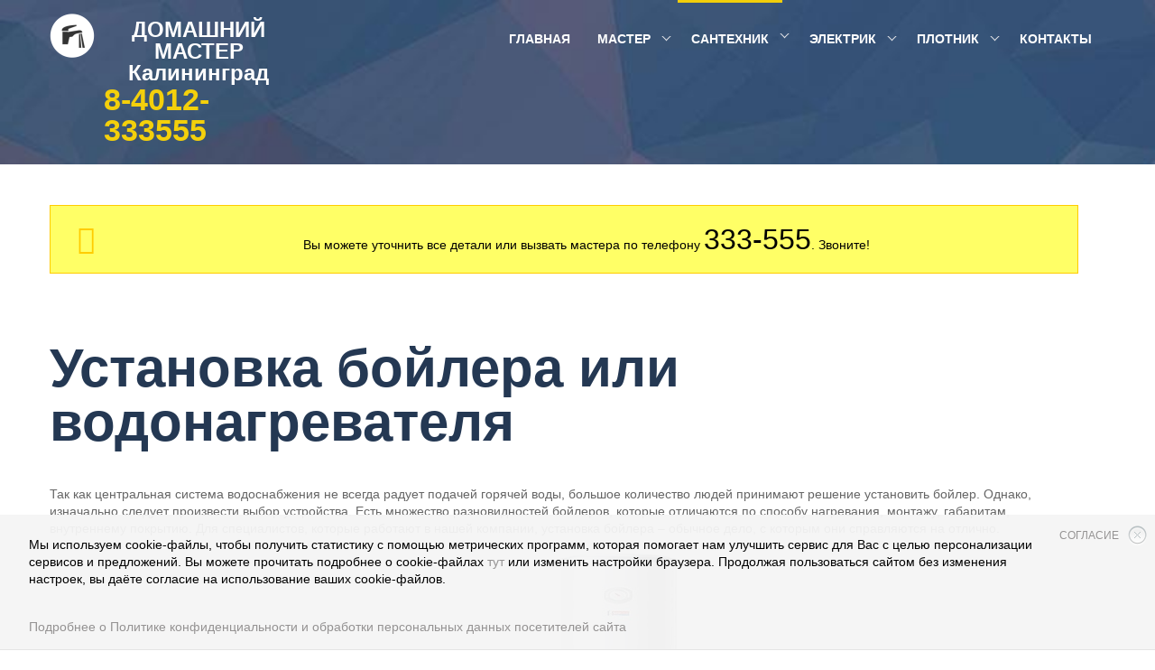

--- FILE ---
content_type: text/html; charset=utf-8
request_url: https://domashnij-master39.ru/ustanovka-bojlera-ili-vodonagrevatelya
body_size: 6363
content:
<!DOCTYPE html>
<html xmlns="http://www.w3.org/1999/xhtml" xml:lang="ru-ru" lang="ru-ru" >
<head>
<link href="https://domashnij-master39.ru/ustanovka-bojlera-ili-vodonagrevatelya" rel="canonical" />

<meta name="viewport" content="width=device-width, initial-scale=1.0" />
<!--[if lt IE 9]>
	<script src="/templates/hot_plumber/js/html5shiv.min.js"></script>
	<script src="/templates/hot_plumber/js/respond.min.js"></script>
<![endif]-->


<base href="https://domashnij-master39.ru/ustanovka-bojlera-ili-vodonagrevatelya" />
	<meta http-equiv="content-type" content="text/html; charset=utf-8" />
	<meta name="keywords" content="домашний мастер калининград мастер руки час вызов ремонт муж" />
	<meta name="robots" content="max-snippet:-1, max-image-preview:large, max-video-preview:-1" />
	<meta name="description" content="Быстрый вызов домашнего мастера по любым мелким работам в доме, качественно с гарантией" />
	
	<title>Срочный монтаж бойлера в Калининграде по недорогим ценам с гарантией качества</title>
	<link href="/templates/hot_plumber/favicon.ico" rel="shortcut icon" type="image/vnd.microsoft.icon" />
	<link href="/templates/hot_plumber/css/normalize.css" rel="stylesheet" type="text/css" />
	<link href="/media/jui/css/bootstrap.min.css" rel="stylesheet" type="text/css" />
	<link href="/templates/hot_plumber/css/sparky-id92-201125183422.css" rel="stylesheet" type="text/css" />
	<link href="/plugins/system/djcookiemonster/assets/css/style1.css" rel="stylesheet" type="text/css" />
	<script src="/media/jui/js/jquery.min.js?cc1c58c44bdeb77396bd4a1288b98d16" type="text/javascript"></script>
	<script src="/media/jui/js/jquery-noconflict.js?cc1c58c44bdeb77396bd4a1288b98d16" type="text/javascript"></script>
	<script src="/media/jui/js/jquery-migrate.min.js?cc1c58c44bdeb77396bd4a1288b98d16" type="text/javascript"></script>
	<script src="/media/system/js/caption.js?cc1c58c44bdeb77396bd4a1288b98d16" type="text/javascript"></script>
	<script src="/media/jui/js/bootstrap.min.js?cc1c58c44bdeb77396bd4a1288b98d16" type="text/javascript"></script>
	<script src="/templates/hot_plumber/js/sparky-id92-201125183422.js" type="text/javascript"></script>
	<script type="text/javascript">
jQuery(window).on('load',  function() {
				new JCaption('img.caption');
			});
	</script>


<script type="text/javascript" src="/templates/hot_plumber/js/responsive-nav.min.js"></script>





</head>
<body class="sparky_inner">
<div id="blocker"></div>
<div class="sparky_wrapper">
    <div  class="sparky_row1 sparky_full logorow">
        <div class="sparky_container">
        <div class="sparky_cell mp_logo sparkle3">
	<div class="sparky_feature">
			    <div class="sparky_logo"><a href="/">ДОМАШНИЙ МАСТЕР Калининград</a></div>
	    <div class="sparky_slogan">8-4012-333555</div>
	    	</div>
</div><div class="sparky_cell mp_topmenu sparkle9">
	<div class="sparky_menu">
	
<nav class="container_topmenu"><ul class="menu navv mnu_topmenu">
<li class="item-195"><a href="/" >Главная</a></li><li class="item-352 deeper parent"><a href="/muzh-na-chas-v-kaliningrade-tseny" >Мастер</a><ul><li class="item-592"><a href="/povesit-zerkalo-v-kvartire-na-stenu" >Повесить зеркало</a></li><li class="item-593"><a href="/ustanovka-i-montazh-antivzlomnykh-zamkov-v-kaliningrade" >Антивзломные замки</a></li><li class="item-594"><a href="/zamena-zamkov-kaliningrad" >Замена замков</a></li><li class="item-595"><a href="/melkij-bytovoj-remont-kaliningrad" >Мелкий ремонт</a></li><li class="item-596"><a href="/tsentr-bytovykh-uslug-naseleniyu-kaliningrad" >Бытовые услуги</a></li><li class="item-600"><a href="/ustanovka-i-montazh-karniza-dlya-shtor" >Монтаж карниза</a></li><li class="item-603"><a href="/povesit-televizor-na-potolok-ili-gipsokartonnuyu-stenu" >Повесить телевизор</a></li><li class="item-673"><a href="/tokarnye-raboty" >Токарные работы</a></li></ul></li><li class="item-346 active deeper parent"><a href="/vyzvat-santekhnika-v-kaliningrade-na-dom" >Сантехник</a><ul><li class="item-572"><a href="/ustanovka-i-remont-santekhniki-v-kaliningrade" >Ремонт сантехники</a></li><li class="item-582"><a href="/santekhnicheskie-raboty-i-uslugi-v-kaliningrade" >Сантехнические работы</a></li><li class="item-583"><a href="/ustanovka-demontazh-montazh-unitaza-na-kafelnyj-pol" >Установка унитаза</a></li><li class="item-585"><a href="/ustanovka-akrilovoj-ili-stalnoj-vanny-na-plitku" >Установка ванны</a></li><li class="item-586"><a href="/ustanovka-smesitelya-na-kukhne-v-vannoj" >Установка смесителя</a></li><li class="item-597"><a href="/podklyuchenie-stiralnoj-mashiny" >Монтаж стиральной машины</a></li><li class="item-598"><a href="/ustanovka-i-montazh-santekhniki-pod-klyuch" >Монтаж сантехники</a></li><li class="item-599"><a href="/ustanovka-i-montazh-dushevykh-kabin" >Установка душевых кабин</a></li><li class="item-620"><a href="/ustanovka-posudomoechnoj-mashiny" >Установка посудомойки</a></li><li class="item-621 current active"><a href="/ustanovka-bojlera-ili-vodonagrevatelya" >Установка бойлера</a></li><li class="item-622"><a href="/ustanovka-filtra-dlya-vody-v-kvartire" >Установка водяного фильтра </a></li></ul></li><li class="item-344 deeper parent"><a href="/uslugi-elektrika-na-dom-kaliningrad" >Электрик</a><ul><li class="item-587"><a href="/vypolnenie-elektromontazhnykh-rabot-kaliningrad" >Электромонтажные работы</a></li><li class="item-588"><a href="/montazh-elektroprovodki-v-chastnom-dome-kvartire" >Монтаж электропроводки</a></li><li class="item-591"><a href="/podklyuchenie-i-ustanovka-setevoj-rozetki-na-kukhne" >Подключение розетки</a></li><li class="item-601"><a href="/ustanovka-podklyuchenie-lyustry" >Подключение люстры</a></li><li class="item-605"><a href="/povesit-svetodiodnyj-potolochnyj-svetilnik" >Повесить светильник</a></li></ul></li><li class="item-465 deeper parent"><a href="/uslugi-plotnika-stolyara-v-kaliningrade" >Плотник</a><ul><li class="item-589"><a href="/ustanovka-mezhkomnatnykh-razdvizhnykh-dverej-v-kaliningrade" >Установка дверей</a></li><li class="item-590"><a href="/sborka-mebeli-na-domu-v-kaliningrade-nedorogo" >Сборка мебели</a></li><li class="item-602"><a href="/montazh-kukhonnogo-plintusa-mdf" >Монтаж плинтуса</a></li><li class="item-604"><a href="/povesit-polku-na-stenu-iz-gipsokartona" >Повесить полку</a></li></ul></li><li class="item-464"><a href="/servis-domashniy-master" >Контакты</a></li></ul></nav>
	</div>
</div>        </div>
    </div>
    <div  class="sparky_row4 sparky_full contentrow">
        <div class="sparky_container">
                        <main class="sparky_cell content_sparky sparkle12">
                    <div id="system-message-container">
	</div>

                                        <aside class="abovecontent">
                    			<div class="moduletable">
						

<div class="custom"  >
	<p class="warning" style="text-align: center;">Вы можете уточнить все детали или вызвать мастера по телефону <span style="font-size: 24pt;">333-555</span>. Звоните!</p></div>
		</div>
	
                    </aside>
                                        <div class="item-page" itemscope itemtype="https://schema.org/Article">
	<meta itemprop="inLanguage" content="ru-RU" />
		<div class="page-header">
		<h1>Установка бойлера или водонагревателя</h1>
	</div>
	
		
						
	
	
				
			
	
					<div itemprop="articleBody">
		<p>Так как центральная система водоснабжения не всегда радует подачей горячей воды, большое количество людей принимают решение установить бойлер. Однако, изначально следует произвести выбор устройства. Есть множество разновидностей бойлеров, которые отличаются по способу нагревания, монтажу, габаритам, внутреннему покрытию. Для специалистов, которые работают в нашей компании, установка бойлера – обычное дело, с которым они справляются на отлично.</p>
<p><img src="/images/sampledata/stati/a4_56447454755.jpg" alt="установка бойлера" style="display: block; margin-left: auto; margin-right: auto;" /></p>
<p>Стоит отметить, что монтаж бойлера предполагает выполнение ряда работ:</p>
<ul class="tweak">
<li>проверка пригодности имеющегося трубопровода для врезания в него труб для подвода и вывода воды;</li>
<li>проверка состояния электрической проводки;</li>
<li>перекачка воды;</li>
<li>наметка места фиксации, монтаж бойлера на крепкую стенку;</li>
<li>подключение прибора к водопроводу;</li>
<li>подключение электрической сети;</li>
<li>осуществление пробного запуска.</li>
</ul>
<p>В нашей компании стоимость установки бойлера является приемлемой для каждого. Однако средняя цена может меняться в каждом конкретном случае. Итоговая цена сообщается клиенту нашим работником после того, как он осмотрит место работы.</p>
<p><img src="/images/sampledata/stati/a5_56447454755.jpg" alt="установка водонагревателя" style="display: block; margin-left: auto; margin-right: auto;" /></p>
<p>Проведение самостоятельной установки водонагревателя является небезопасным. Лучше всего воспользоваться помощью профессионалов, которые работают в нашей компании и смогут качественно установить бойлер в квартире, цена которого зависит от разных показателей.</p>
<p>Установка водонагревателя является значимой частью его подготовки к функционированию. Многие, кто начинают дело самостоятельно, в дальнейшем жалеют, даже не предполагая, какое количество времени и навыков требуется для проведения установки оборудования.</p>
<p>По этой причине, чтоб не потратить собственное время, силы и нервы, стоит заказать в нашей компании такую услугу, как установка водонагревателя. Мы выполним всю работу оперативно, качественно и по лучшей цене.</p>
<p><img src="/images/sampledata/stati/a6_56447454755.jpg" alt="монтаж бойлера" style="display: block; margin-left: auto; margin-right: auto;" /></p> 	</div>

						
							</div>

                                    </main>
                    </div>
    </div>
    <div  class="sparky_row10 sparky_full bottomrow">
        <div class="sparky_container">
        				<div class="sparky_cell mp_bottom1 sparkle3">
							<div class="moduletable">
						

<div class="custom"  >
	<div class="mp_logo">
  <div class="sparky_feature">
    <div class="sparky_logo"><a href="/">Домашний мастер</a></div>
    <div class="sparky_slogan">Сервис услуг</div>
  </div>
</div>
<p>Мастера «Службы быта 333-555» <br/>г. Калининграда выполнят разнообразный домашний ремонт любой сложности - качественно, быстро и с гарантией.</p></div>
		</div>
	
				</div>
                <div class="sparky_cell mp_bottommenu sparkle3">
	<div class="sparky_menu">
	<h3>Информация</h3>
<nav class="container_bottommenu"><ul class="menu standard mnu_bottommenu">
<li class="item-518"><a href="/servis-domashniy-master" >Контакты</a></li><li class="item-729"><a href="/politika-v-otnoshenii-obrabotki-personalnykh-dannykh" >Политика в отношении обработки персональных данных и cookie</a></li></ul></nav>
	</div>
</div>				<div class="sparky_cell mp_bottom2 sparkle3">
							<div class="moduletable">
							<h3>О нас</h3>
						

<div class="custom"  >
	<p>На сайте Домашний мастер Вы найдете всю информацию о нашей компании и предоставляемых услугах. Сможете оформить заявку или обратный звонок онлайн, а также задать свой вопрос.</p></div>
		</div>
	
				</div>
                				<div class="sparky_cell mp_bottom3 sparkle3">
							<div class="moduletable">
							<h3>Контакты</h3>
						

<div class="custom"  >
	<p>Адрес: <strong>Калининград, ул. Нарвская 47В</strong><br /> Email: <a href="mailto:333555@700700.ru">333555@700700.ru</a><br /> Tel: <strong>+7 4012 333-555</strong></p>
<p>Понедельник - Пятница: <strong>9:00 - 18:00</strong><br /> Суббота: <strong>10:00 - 15:00</strong><br /> Воскресенье: <strong>Выходной</strong></p></div>
		</div>
	
				</div>
                        </div>
    </div>
    <div  class="sparky_row11 sparky_full footerrow">
        <div class="sparky_container">
        <div class="sparky_cell mp_copyright sparkle9">
    <div class="sparky_feature">
    </div>
</div>				<div class="sparky_cell mp_footer sparkle3">
							<div class="moduletable">
						

<div class="custom"  >
	<!-- Yandex.Metrika counter -->
<script type="text/javascript" >
   (function(m,e,t,r,i,k,a){m[i]=m[i]||function(){(m[i].a=m[i].a||[]).push(arguments)};
   m[i].l=1*new Date();
   for (var j = 0; j < document.scripts.length; j++) {if (document.scripts[j].src === r) { return; }}
   k=e.createElement(t),a=e.getElementsByTagName(t)[0],k.async=1,k.src=r,a.parentNode.insertBefore(k,a)})
   (window, document, "script", "https://mc.yandex.ru/metrika/tag.js", "ym");

   ym(28212381, "init", {
        clickmap:true,
        trackLinks:true,
        accurateTrackBounce:true,
        webvisor:true
   });
</script>
<noscript><div><img src="https://mc.yandex.ru/watch/28212381" style="position:absolute; left:-9999px;" alt="" /></div></noscript>
<!-- /Yandex.Metrika counter --></div>
		</div>
	
				</div>
                        </div>
    </div>
</div>
<script type="text/javascript" src="/templates/hot_plumber/js/sparky-footer-id92-201125183422.js"></script>
<div class="cookie-alert djckm-bottom" id="djckm" style=" position: fixed; bottom: 0px;left: 0;"><div class="djckm-wrapper" ><div class="djckm-wrapper-in"><div class="djckm-toolbar"><a id="djckm-confirm"  href="#"  ><span>СОГЛАСИЕ</span></a></div><div class="djckm-body"><div class="djckm-content"><div class="djckm-content-in" style="max-width: 95%; color: #000000"><p class="djckm-pad"><p>Мы используем cookie-файлы, чтобы получить статистику с помощью метрических программ, которая помогает нам улучшить сервис для Вас с целью персонализации сервисов и предложений. Вы можете прочитать подробнее о cookie-файлах <a href="/politika-v-otnoshenii-obrabotki-personalnykh-dannykh" target="_blank" rel="noopener">тут</a> или изменить настройки браузера. Продолжая пользоваться сайтом без изменения настроек, вы даёте согласие на использование ваших cookie-файлов.</p><br /><a target=_self href=https://domashnij-master39.ru/politika-v-otnoshenii-obrabotki-personalnykh-dannykh>Подробнее о Политике конфиденциальности и обработки персональных данных посетителей сайта</a></p></div></div></div></div></div></div><script type="text/javascript">jQuery(document).ready(function(){var djckm_body = jQuery("body");djckm_body.addClass("djckm-blur");var djckm_button = jQuery("#djckm-confirm");var djckm_message = jQuery("#djckm");if (djckm_button) {djckm_button.on("click", function(event){event.preventDefault();djckm_body.removeClass("djckm-blur");var expires = new Date();expires.setTime(expires.getTime() + (315360000000));document.cookie = "plg_system_djcookiemonster_informed=1;expires=" + expires.toUTCString();djckm_message.remove();})}var djckm_message_ver = jQuery("#djckm");
					var cookieVal = document.cookie.match("(^|;) ?" + "plg_system_djcookiemonster_informed" + "=([^;]*)(;|$)");
					var chk = cookieVal ? cookieVal[2] : null;
					if (chk == 1 && djckm_message_ver) {
						djckm_message.remove();
					}
				var expires = new Date();expires.setTime(expires.getTime() + (315360000000));document.cookie = "plg_system_djcookiemonster_informed=1;expires=" + expires.toUTCString();})</script><!--noindex--><!-- Yandex.Metrika counter --><script type="text/javascript">(function (d, w, c) { (w[c] = w[c] || []).push(function() { try { w.yaCounter28212381 = new Ya.Metrika({id:28212381, clickmap:true, trackLinks:true, accurateTrackBounce:true, webvisor:true}); } catch(e) {} }); var n = d.getElementsByTagName("script")[0], s = d.createElement("script"), f = function () { n.parentNode.insertBefore(s, n); }; s.type = "text/javascript"; s.async = true; s.src = (d.location.protocol == "https:" ? "https:" : "http:") + "//mc.yandex.ru/metrika/watch.js"; if (w.opera == "[object Opera]") { d.addEventListener("DOMContentLoaded", f); } else { f(); } })(document, window, "yandex_metrika_callbacks");</script><noscript><div><img src="//mc.yandex.ru/watch/28212381" style="position:absolute; left:-9999px;" alt="" /></div></noscript><!-- /Yandex.Metrika counter --><!--/noindex-->

</body>
</html>

--- FILE ---
content_type: text/css
request_url: https://domashnij-master39.ru/templates/hot_plumber/css/sparky-id92-201125183422.css
body_size: 6126
content:
/* SPARKY DYNAMICALLY GENERATED CSS - DO NOT EDIT THIS FILE!
YOUR CHANGES WILL BE OVERWRITTEN AFTER NEXT SAVE OF TEMPLATE PARAMETERS!
You can add your custom CSS code in template options, under Custom tab or
you can edit file custom.css to add your CSS code. */

@import url('../css/icons/font-awesome.min.css');

* {
    box-sizing: border-box;
}

body {
    color:#666666;
    font-size:14px;
    line-height:1.4;
    font-family:Raleway,sans-serif;
    text-align:left;
    font-weight:400;
    font-style:normal;
}

.sparky_container::after {
    content:'';
    display:table;
    clear:both;
}

.clr {
    clear:both;
}

img {
    border:none;
}

.sparky_container {
    margin:0 auto;
    padding:0;
}

.sparky_container > .sparky_cell {
    float:left;
}


/* GRID SYSTEM */

.sparkle1 {
    width: 8.3333333333333%;
}

.sparkle2 {
    width: 16.666666666667%;
}

.sparkle3 {
    width: 25%;
}

.sparkle4 {
    width: 33.333333333333%;
}

.sparkle5 {
    width: 41.666666666667%;
}

.sparkle6 {
    width: 50%;
}

.sparkle7 {
    width: 58.333333333333%;
}

.sparkle8 {
    width: 66.666666666667%;
}

.sparkle9 {
    width: 75%;
}

.sparkle10 {
    width: 83.333333333333%;
}

.sparkle11 {
    width: 91.666666666667%;
}

.sparkle12 {
    width: 100%;
}

.full .sparky_container {
    width:100%;
}

/* ROW SETTINGS */

.sparky_row5 {
    background-color:#f7f9fc;
}

.sparky_row6 {
    background-color:#f7f9fc;
}

.sparky_row7 {
    background-color:#243853;
}

.sparky_row8 {
    background-color:#f2ce0a;
}

.sparky_row10 {
    background-color:#243853;
}

.sparky_row11 {
    background-color:#21324a;
}


/* SCREEN < 768px AND < TEMPLATE WIDTH */

@media (max-width: 767px) {
    .sparky_container {
        width: 100%;
    }

    [class*='sparkle'] {
        width: 100%;
    }

    .two [class*='sparkle'] {
        width: 50%;
    }

    .full .sparky_container {
        width:100%;
    }

    .full .sparky_cell {
        margin: 0;
        padding: 0;
    }
}

/* SCREEN >= 768px AND < TEMPLATE WIDTH */

@media (min-width: 768px) {
    .sparky_container {
        width: 750px;
    }
}

/* SCREEN >= 992px AND < TEMPLATE WIDTH */

@media (min-width: 992px) {
    .sparky_container {
        width: 970px;
    }
}

/* SCREEN >= TEMPLATE WIDTH */

@media (min-width:1230px) {
    .sparky_container {
        width:1200px;
    }

    [class*='sparkle'] {
        margin-left: 0;
    }
}
.one .sparkle1 {
    width: 8.3333333333333%;
}
.one .sparkle2 {
    width: 16.666666666667%;
}
.one .sparkle3 {
    width: 25%;
}
.one .sparkle4 {
    width: 33.333333333333%;
}
.one .sparkle5 {
    width: 41.666666666667%;
}
.one .sparkle6 {
    width: 50%;
}
.one .sparkle7 {
    width: 58.333333333333%;
}
.one .sparkle8 {
    width: 66.666666666667%;
}
.one .sparkle9 {
    width: 75%;
}
.one .sparkle10 {
    width: 83.333333333333%;
}
.one .sparkle11 {
    width: 91.666666666667%;
}
.one .sparkle12 {
    width: 100%;
}
.fluid .sparky_container {
    width: 100%;
}
.sparky_cell {
    padding:15px 15px;
}

/* FONTS AND TYPOGRAPHY */

h1, h1 a {
    padding:30px 0;
    margin:0;
    line-height:1;
    color:#243853;
    font-size:60px;
    font-family:Raleway,sans-serif;
    text-align:left;
    font-weight:900;
    font-style:normal;
}

h2, h2 a {
    padding:15px 0;
    margin:0;
    line-height:1;
    color:#243853;
    font-size:32px;
    font-family:Raleway,sans-serif;
    text-align:left;
    font-weight:700;
    font-style:normal;
}

h3 {
    margin:15px 0;
    padding:0;
    color:#243853;
    font-size:20px;
    line-height:1;
    font-family:Raleway,sans-serif;
    text-align:left;
    font-weight:700;
    font-style:normal;
}

h4 {
    margin:15px 0;
    padding:0;
    color:#333333;
    font-size:14px;
    font-family:Raleway,sans-serif;
    text-align:left;
    font-weight:700;
    font-style:normal;
}

a {
    color:#f2ce0a;
    font-weight:normal;
    font-style:normal;
    text-decoration:none;
}

a:hover {
    color:#666666;
    text-decoration:none;
}

p {
    margin: 0 0 15px;
}

button,
button.btn,
button.btn-primary,
p.readmore a {
    display: inline-block;
    padding: 4px 12px;
    color: #333333;
    text-align: center;
    vertical-align: middle;
    background-color: #f5f5f5;
    background-image:none;
    border: 1px solid #cccccc;
    font-size:inherit;
    line-height:inherit;
    text-shadow:none;
    border-radius:0;
    box-shadow:none;
}

button:hover,
button.btn:hover,
button.btn-primary:hover,
button:active,
button.btn:active,
button.btn-primary:active,
button:focus,
button.btn:focus,
button.btn-primary:focus,
p.readmore a:hover,
p.readmore a:focus {
    color: #333333;
    text-decoration: none;
    background-color: #f5f5f5;
    background-image:none;
}

p.readmore a span {
    display:none;
}

.items-row {
    clear:both;
    padding:15px 0;
}

.page-header {
    padding-bottom: 10px;
    margin: 20px 0 30px;
    border: 0;
}

.pull-left.item-image {
    margin-right:15px;
}

.pull-right.item-image {
    margin-left:15px;
}

/* tags */

ul.tags.inline {
    margin:0;
    padding:15px 0;
    list-style:none;
}

ul.tags.inline li {
    display:inline-block;
    border:1px solid #ccc;
    padding:5px;
}

ul.tags.inline li a {
    background:none;
    text-shadow:none;
    color:inherit;
}

/* forms */

form {
    margin:0;
}

input {
    box-sizing:content-box;
}

#login-form input {
    padding: 4px;
}

/* lists */

ul, ol {
    margin: 15px 45px;
    padding: 0;
}

div.item-page ol li, div.item-page ul li {
    margin: 0 0 10px 0;
    padding: 0;
}

div.icons ul.dropdown-menu li {
    margin: 0;
}


ul.arrow, ul.arrowleft, ul.calendar, ul.checklist, ul.clock, ul.delete, ul.email, ul.file, ul.folder, ul.heart, ul.information, ul.lock, ul.pencil, ul.play, ul.rss, ul.person, ul.shop, ul.song, ul.star, ul.star2, ul.trash, ul.tweak, ul.unlock, ul.warn {
    margin: 15px 45px;
    padding: 0;
}

ul.arrow li, ul.arrowleft li, ul.calendar li, ul.checklist li, ul.clock li, ul.delete li, ul.email li, ul.file li, ul.folder li, ul.heart li, ul.information li, ul.lock li, ul.pencil li, ul.play li, ul.rss li, ul.person li, ul.shop li, ul.song li, ul.star li, ul.star2 li, ul.trash li, ul.tweak li, ul.unlock li, ul.warn li {
    list-style: none;
    padding: 0 15px;
}

ul.arrow li:before, ul.arrowleft li:before, ul.calendar li:before, ul.checklist li:before, ul.clock li:before, ul.delete li:before, ul.email li:before, ul.file li:before, ul.folder li:before, ul.heart li:before, ul.information li:before, ul.lock li:before, ul.pencil li:before, ul.play li:before, ul.rss li:before, ul.person li:before, ul.shop li:before, ul.song li:before, ul.star li:before, ul.star2 li:before, ul.trash li:before, ul.tweak li:before, ul.unlock li:before, ul.warn li:before {
    font-family: FontAwesome;
    padding: 0;
    margin: 0 -20px;
    position: absolute;
}

ul.arrow li:before {
    content: '\f061';
}

ul.arrowleft li:before {
    content: '\f060';
} 

ul.calendar li:before {
    content: '\f073';
}

ul.checklist li:before {
    content: '\f00c';
}

ul.clock li:before {
    content: '\f017';
}

ul.delete li:before {
    content: '\f00d';
}

ul.email li:before {
    content: '\f0e0';
}

ul.file li:before {
    content: '\f15b';
}

ul.folder li:before {
    content: '\f07b';
}

ul.heart li:before {
    content: '\f004';
}

ul.information li:before {
    content: '\f05a';
}

ul.lock li:before {
    content: '\f023';
}

ul.pencil li:before {
    content: '\f040';
}

ul.person li:before {
    content: '\f007';
}

ul.play li:before {
    content: '\f04b';
}

ul.rss li:before {
    content: '\f09e';
}

ul.shop li:before {
    content: '\f07a';
}

ul.song li:before {
    content: '\f001';
}

ul.star li:before {
    content: '\f005';
}

ul.star2 li:before {
    content: '\f006';
}

ul.trash li:before {
    content: '\f014';
}

ul.tweak li:before {
    content: '\f0ad';
}

ul.unlock li:before {
    content: '\f09c';
}

ul.warn li:before {
    content: '\f071';
}

/* font awesome icon sizes */

.fa-1 {
    font-size: 1em;
}

.fa-2 {
    font-size: 2em;
}

.fa-3 {
    font-size: 4em;
}

.fa-4 {
    font-size: 7em;
}

.fa-5 {
    font-size: 12em;
}

.fa-6 {
    font-size: 16em;
}

.warning, .info, .error {
    padding:15px 30px;
    min-height: 50px;
}

.warning {
    color:#000;
    border: 1px solid #ffcc00;
    background:#ffff66;
}

.info {
    color:#006699;
    border: 1px solid #006699;
    background:#bde1ff;
}

.error {
    color:#900;
    border: 1px solid #900;
    background:#f8b5b5;
}

.warning:before, .info:before, .error:before {
    font-family: FontAwesome;
    font-size: 32px;
    margin: 0 30px 0 0;
    float: left;
}

.warning:before {
    content: '\f071';
    color: #ffcc00;
}

.info:before {
    content: '\f05a';
}

.error:before {
    content: '\f057';
}

.outline {
    background: transparent;
}

.warning.outline {
    color: #d5aa00;
}

.typewriter {
    background: url('../images/typewriter_bg.png');
    padding:20px 15px 20px 30px;
    color:#000;
    font-family:'Courier New', Courier, monospace;
    line-height:20px;
    text-align:left;
}

.quote {
    margin:0;
    padding:15px 15px 15px 15px;
    font-size:150%;
    font-style:italic;
    line-height:normal;
}

.dropcap:first-letter {
    font-size: 300%;
    font-weight:bold;
    float:left;
    margin:0 10px 5px 0;
    line-height: 1;
}

span.p_number {
    font-size: 400%;
    font-weight:bold;
    float:left;
    margin:0 10px 10px 0;
    position: relative;
    line-height: 40px;
}

.inset_left {
    display:block;
    float:left;
    width: 150px;
    font-style: italic;
    margin: 15px 15px 15px 0;
}

.inset_right {
    display:block;
    float:right;
    width: 150px;
    font-style: italic;
    margin: 15px 0 15px 15px;
}

.inset_title {
    font-weight:bold;
    display:block;
}

img.img_left {
    float:left;
    margin:0 30px 30px 0;
}

img.img_right {
    float:right;
    margin:0 0 30px 30px;
}

blockquote {
    border-left: 3px solid #ccc;
    font-family: Georgia, serif;
    font-style: italic;
    margin: 15px;
    padding: 15px;
}

legend {
    display: block;
    padding: 15px;
    margin-bottom: 5px;
    border: 3px double #999;
    font-size:inherit;
    line-height:inherit;
}

code {
    display: block;
    padding: 1em;
    color:inherit;
    border:0;
}


.quote:before {
    font-family: FontAwesome;
    content: '\f10d';
    font-size: 4em;
    font-style:normal;
    color: #ddd;
    float: left;
    margin-right: 30px;
}

.fontawesome-icon-list div {
    width: 25%;
    float: left;
    padding: 5px 0;
}

.fontawesome-icon-list i {
    width: 30px;
    color: #333;
}

.abovecontent {
    padding: 0 0 30px 0;
}

.belowcontent {
    padding: 30px 0 0 0;
}


/* LOGO */

.sparky_logo, .sparky_logo a {
    color:#ffffff;
    font-size:24px;
    font-family:Raleway,sans-serif;
    font-weight:900;
    font-style:normal;
    text-align:center;
    text-decoration:none;
}
.sparky_slogan {
    color:#f4d00b;
    font-size:34px;
    font-family:Verdana, Geneva, sans-serif;
    font-weight:800;
    font-style:normal;
    text-align:left;
    text-decoration:none;
}

/* DROP-DOWN MENU */

ul.mnu_topmenu {
    margin:0;
    padding:0;
    list-style-type:none;
    list-style-position:outside;
    position:absolute;
    z-index:100;
    white-space:nowrap;
    text-align:right;
    position:relative;
    font-family:'Raleway', sans-serif;
}

.mnu_topmenu ul {
    margin:0;
    list-style-type:none;
    list-style-position:outside;
    position:absolute;
    z-index:100;
    background:#243853;
    width:190px;
    border:0px solid #dddddd;
    padding:12px;
}

.mnu_topmenu > li > a, .mnu_topmenu > li > span {
    display:block;
    margin:0;
    text-decoration:none;
    color:#ffffff;
    font-size:14px;
    padding:0 15px;
    font-weight:700;
    font-style:normal;
    height:80px;
    line-height:80px;
    cursor:pointer;
}

.mnu_topmenu  > li.active > a, .mnu_topmenu > li.active > span {
    color:#ffffff;
    cursor:pointer;
}

.mnu_topmenu > li > a:hover, .mnu_topmenu > li:hover > a, .mnu_topmenu > li > a:hover, .mnu_topmenu > li:hover > span {
    color:#333333;
}

.mnu_topmenu > li {
    display:inline-block;
    position:relative;
    text-align:left;
    margin:0;
    padding:0;
    border-right:0px solid #cccccc;
    border-bottom:0px solid #cccccc;
    border-top:0px solid #cccccc;
}

.mnu_topmenu > li.active {
}

.mnu_topmenu > li:first-child {
    border-left:0px solid #cccccc;
}

.mnu_topmenu li:hover {
    position:relative;
    background:#f2ce0a;
}

.mnu_topmenu li ul li:hover {
    background:#1f3047;
}

.mnu_topmenu li ul li {
    height:30px;
    border-bottom:0px solid #dddddd;
    padding:0 10px;
    text-align:left;
}

.mnu_topmenu li ul a, .mnu_topmenu li ul span {
    line-height:30px;
    font-size:12px;
    color:#cccccc;
    font-weight:400;
    font-family:'Raleway', sans-serif;
    font-style:normal;
    padding-top:0;
    cursor:pointer;
}

.mnu_topmenu li ul li:hover > a, .mnu_topmenu li ul li:hover > span {
    color:#ffffff;
}

.mnu_topmenu li ul ul {
    left:178px;
    margin-top:-12px;
}

.mnu_topmenu ul ul {
    top:0px;
}

.mnu_topmenu > li.parent {
    background-image:url('../images/arrow_down.png');
    background-repeat:no-repeat;
    background-position:right center;
    padding-right:15px;
}

.mnu_topmenu li li.parent {
    background:url('../images/arrow_right.png') no-repeat right center;
}

.mnu_topmenu .sub {
    font-size:10px;
    line-height:normal;
    display:block;
}

.mnu_topmenu > li > ul {
    display: none;
}


/* STANDARD MENU */

ul.mnu_bottommenu {
    margin:0;
    padding:0;
    text-align:left;
}

ul.mnu_bottommenu ul {
    margin:10px;
    padding:0;
}

.mnu_bottommenu li {
    display:block;
}

.mnu_bottommenu > li {
    margin-bottom:5px;
    padding:5px 10px;
    font-size:14px;
    font-weight:400;
    font-style:normal;
    text-align:left;
}

.mnu_bottommenu > li > a {
    color:#ffffff;
    font-family:'Raleway', sans-serif;
    font-weight:400;
    font-style:normal;
}

.mnu_bottommenu > li > a:hover {
    color:#f4d00b;
}

.mnu_bottommenu > li li {
    margin:0;
    padding:0;
    font-size:11px;
    line-height:15px;
    font-weight:400;
    font-style:normal;
    text-align:left;
}

.mnu_bottommenu > li li a {
    color:#782320;
    font-family:;
    font-weight:400;
    font-style:normal;
    text-align:left;
}

.mnu_bottommenu > li li a:hover {
    color:#333333;   
}


/* STANDARD MENU */

ul.mnu_sidemenu {
    margin:0;
    padding:0;
    text-align:left;
}

ul.mnu_sidemenu ul {
    margin:10px;
    padding:0;
}

.mnu_sidemenu li {
    display:block;
}

.mnu_sidemenu > li {
    margin-bottom:5px;
    padding:5px 10px;
    font-size:14px;
    font-weight:400;
    font-style:normal;
    text-align:left;
}

.mnu_sidemenu > li > a {
    color:#666666;
    font-family:'Raleway', sans-serif;
    font-weight:400;
    font-style:normal;
}

.mnu_sidemenu > li > a:hover {
    color:#f4d00b;
}

.mnu_sidemenu > li li {
    margin:0;
    padding:0;
    font-size:11px;
    line-height:15px;
    font-weight:400;
    font-style:normal;
    text-align:left;
}

.mnu_sidemenu > li li a {
    color:#782320;
    font-family:;
    font-weight:400;
    font-style:normal;
    text-align:left;
}

.mnu_sidemenu > li li a:hover {
    color:#333333;   
}

/* RESPONSIVE TOP MENU */

.js .nav-collapse {
    clip: rect(0 0 0 0);
    max-height: 0;
    position: absolute;
    display: block;
    zoom: 1;
}

.nav-collapse.opened {
    max-height: 9999px;
    position:absolute;
}

.nav-collapse.opened > ul {
    position: fixed;
    top: 0;
    left: 5%;
    width: 90%;
    background:#444;
}

.nav-collapse.opened > ul ul {
    width: 100%;
    position: relative;
    left:0;
    padding:0;
    margin:0;
    background:#444;
    border:0;
}

.nav-collapse.opened > ul ul li {
    height:auto;
}

.nav-collapse.opened li {
    width: 100%;
    display: block;
    padding-left: 0;
    padding-right: 0;
}

.nav-collapse.opened li.active, .nav-collapse.opened li:hover {
    background:#333;
}

.nav-collapse.opened li.active a {
    color:#fff !important;
}

.nav-collapse.opened li a {
    padding:5px 15px;
    margin:0;
    line-height:30px;
    height:30px;
    color:#fff !important;
}

.nav-toggle {
    -webkit-tap-highlight-color: rgba(0,0,0,0);
    -webkit-touch-callout: none;
    -webkit-user-select: none;
    -moz-user-select: none;
    -ms-user-select: none;
    -o-user-select: none;
    user-select: none;
    background: url('../images/tinynav_white.png');
    width: 40px;
    height: 30px;
    text-indent:-9999px;
    display:inline-block;
    float:right;
}

.nav-toggle.active {
    position: absolute;
    z-index: 999;
    right: 5%;
    top: 0;
    margin-top:5px;
    margin-right:15px;
    background-position: bottom;
}

#blocker {
    position:fixed;
    width:100%;
    height:100%;
    left:0;
    top:0;
    right:0;
    bottom:0;
    z-index:9999;
}

@media screen and (min-width: 992px) {

    .js .nav-collapse {
        position: relative;
    }

    .js .nav-collapse.closed {
        max-height: none;
    }

    .nav-toggle {
        display: none;
    }

}

@media screen and (max-width: 992px) {

    .nav-collapse.closed {
        overflow:hidden;
    }

}
    
/* IMAGE ANIMATION */

.img-with-animation {
    opacity: 0;
    position: relative;
}

.img-with-animation[data-animation='grow-in'] {
    opacity: 0;
    transform: scale(0.4);
    transition: opacity 0.6s cubic-bezier(0.15, 0.84, 0.35, 1.25);}

.img-with-animation[data-animation='fade-in-from-left'] {
    left: -40px;
}

.img-with-animation[data-animation='fade-in-from-right'] {
    right: -40px;
}

.img-with-animation[data-animation='fade-in-from-bottom'] {
    bottom: -100px;
}

/* category */

ul.category {
    margin:0;
    padding:0;
    list-style:none;
}

/* contacts category layout */

.category th {
    height: 30px;
    background: #eee;
}

.category .item-num {
    width:9%;
    padding:1%;
}

.category .item-title {
    width:17%;
    padding:1%;
}

.category td.item-title a:link,
.category td.item-title a:visited,
.category td.item-title a:hover {
    text-decoration:underline;
}

.category .item-position {
    width:17%;
    padding:1%;
}

.category .item-phone {
    width:17%;
    padding:1%;
}

.category .item-suburb {
    width:17%;
    padding:1%;
}

.category .item-state {
    width:17%;
    padding:1%;
}

/* contact form */

.contact-form legend {
    border: 0;
}

.contact-form .well {
    box-shadow:none;
    background:transparent;
    border:0;
}

.contact-form textarea {
    width:auto;
}

@media (max-width: 767px) {

    .contact-form legend {
        padding:0;
    }

    .contact-form .form-horizontal .control-label {
        float: none;
        width: 100%;
        text-align:inherit;
    }

    .contact-form .form-horizontal .controls {
        margin: 0;
    }

    .contact-form .form-horizontal .controls input,
    .contact-form .form-horizontal .controls textarea {
        width: 98%;
        padding: 1%;
    }

}

/* search form */

.search legend {
    border:0;
    padding:15px 0 0 0;
}

.search-results .result-title {
    margin-top:15px;
}


/* Custom user code */

img {
  max-width: 100%;
  height: auto;
}

/* logorow */

.sparky_home .logorow {
  position: absolute;
  z-index: 1;
  width: 100%;
}

.sparky_inner .logorow {
  background:url(../images/custom/topmenu_bg1.jpg) no-repeat;
  background-size:cover;
}

.mp_logo {
  line-height:1;
}

.mp_logo .sparky_feature {
  background: url('../images/logo.png') no-repeat;
  background-size:50px 50px;
  padding:6px 0 6px 60px;
}

.mnu_topmenu > li > a,
.mnu_topmenu > li > span {
  text-transform:uppercase;
}

.mnu_topmenu > li.active > a,
.mnu_topmenu > li.active > span,
.mnu_topmenu > li:hover > a,
.mnu_topmenu > li:hover > span{
  border-top:3px solid #f2ce0a;
}

.sparky_cell.mp_topmenu {
  padding-top:0;
  padding-bottom:0;
}

/* carouselrow */

.carouselrow {
  max-height:675px;
  overflow:hidden;
}

.carouselrow .sparky_cell {
  padding:0;
  text-align:center;
  text-transform:uppercase;
  font-family: 'Open Sans Condensed',sans-serif;
  line-height:1;
  font-weight:700;
}

.carouselrow h2 {
  text-align:center;
  text-transform:uppercase;
  color:#f4d00b;
  padding:0;
  line-height:1;
  font-weight:900;
}

.carouselrow .contents p {
  z-index:1;
  position:relative;
}

.carouselrow .contents img {
  width:auto;
  margin-top:-300px;
}

.flickity-page-dots {
  bottom:300px !important;
}

.flickity-page-dots .dot {
  display:block !important;
  margin:0 20px 10px !important;
}

.flickity-page-dots .dot.is-selected {
  width:12px !important;
  height:12px !important;
}

.carouselrow .gallery-cell.is-selected .contents img {
	position: relative;
	opacity: 0;
	animation-name: fromBottom;
	animation-duration: 2s;
	animation-fill-mode: forwards;
	animation-delay: 2s;
}

@keyframes fromBottom {
    0% { opacity: 0; bottom: -60px; } 
    100% { opacity: 1; bottom: 0; }
}

/* advertrow */

.advertrow {
  padding:60px 0 30px;
  text-align:center;
}

.advertrow h2 {
  text-align:center;
  text-transform:uppercase;
  padding:0;
  color:#f2ce0a;
}

.advertrow h2 span {
  color:#243853;
}

.advertrow h3 {
  text-align:center; 
  margin:25px 0;
}

.advertrow h3.row_subheading {
  text-transform:uppercase;
  font-weight:400;
  font-size:14px;
  margin-bottom:40px;
}

.advertrow .custom > div {
  display:inline-block;
  background:#243853;
  padding:30px;
  border-radius:50%;
}

/* contentrow */

.sparky_inner .contentrow {
  margin:30px 0;
}

.sparky_inner .contentrow .sparky_container {
  overflow:hidden;
}

.page-header {
  margin:0;
}

.item-page .item-image {
  margin-bottom:30px;
}

.mp_right {
  background:#f7f9fc;
  margin-bottom:-10000px;
  padding-bottom:10000px;
}

.mp_right h3 {
  text-transform:uppercase;
  margin-top:5px;
  padding:10px;
  background:#eef3f9;
}

.mp_right .moduletable {
  padding-bottom:15px;
}

.mp_right .custom {
  padding:0 10px;
}

.mp_right i {
  width:20px;
}

.sparky_inner .content_sparky.sparky_cell {
  padding-right:45px;
}

.sparky_inner .items-row {
  padding: 30px 0;
}

h2 a:hover {
  color:#f4d00b;
}

p.readmore a {
  background:#243853;
  border:0;
  color:#fff;
  text-transform:uppercase;
  padding:10px 20px;
}

p.readmore a:hover {
  background:#f2ce0a;
  color:#243853;
}

ul.latestnews {
  margin:0 10px;
}

ul.latestnews h4 {
  margin:0;
  padding:0;
}

ul.latestnews li {
  margin:0;
  padding:0;
  list-style:none;
}

ul.latestnews .article-info {
  font-size:12px;
}

ul.latestnews img {
  max-width:100px;
  float:left;
  margin:0 15px 15px 0;
}

ul.latestnews a {
  color:#666;
}

ul.latestnews a:hover {
  color:#f2ce0a;
}

/* servicesheadingrow */

.servicesheadingrow {
  padding-top:30px;
}

.servicesheadingrow h2,
.clientsrow h2 {
  text-align:center;
  text-transform:uppercase;
  color:#f2ce0a;
  padding-bottom:40px;
  background:url(../images/custom/divider2.png) no-repeat bottom;
}

.servicesheadingrow h2 span,
.clientsrow h2 span {
  color:#243853;
}

.servicesheadingrow p,
.clientsrow p {
  text-align:center;
  font-weight:400;
  font-size:14px;
  padding-top:25px;
}

/* servicesrow */

.servicesrow .sparky_cell {
  padding-bottom:0;
}

.servicesrow .mp_user1 {
  text-align:right;
}

.servicesrow .mp_user2 {
  text-align:center;
}

.servicesrow .mp_user1 h3 {
  display:inline-block;
  text-align:right;
  padding:5px 15px 0 0;
}

.servicesrow .mp_user3 h3 {
  display:inline-block;
  text-align:left;
  padding:5px 0 0 15px;
}

.servicesrow .icon_container {
  background:#243853;
  float:right;
  padding:10px;
  border-radius:50%;
}

.servicesrow .mp_user3 .icon_container {
  float:left;
}

.servicesrow .mp_user1 .custom > div img,
.servicesrow .mp_user3 .custom > div img {
  display:block;
}

.servicesrow .mp_user2 .custom img {
  display:block;
  margin:0 auto;
}

.servicesrow .mp_user1 .custom p,
.servicesrow .mp_user3 .custom p {
  clear:both;
  padding:20px 0 25px;
}

/* projectsrow */

.projectsrow {
  color:#ccc;
  text-align:center;
  padding-top:50px;
}

.projectsrow .sparky_cell {
  padding:0;
}

.projectsrow h2 {
  text-align:center;
  text-transform:uppercase;
  color:#fff;
  padding-bottom:40px;
  background:url(../images/custom/divider.png) no-repeat bottom;
}

.projectsrow p {
  padding-top:25px;
}

#responsivelightboxgallery {
  margin-top:60px;
}

#responsivelightboxgallery li {
  display:block !important;
  float:left;
  width:25%;
}

#responsivelightboxgallery img {
  display:block;
  width:100% !important;
  height:auto !important;
}

/* countersrow */

.countersrow {
  padding:25px 0;
}

.counter_number {
  margin:0 !important;
  font-family: 'Open Sans Condensed',sans-serif;
  font-weight:700;
}

.counter_icon img {
  width:60px;
}

.counter_text {
  text-transform:uppercase;
}

/* clientsrow */

.clientsrow {
  padding:30px 0;
}

.clientsrow img {
  padding:12px;
}

/* bottomrow */

.bottomrow {
  color:#ccc;
  padding:40px 0;
}

.bottomrow h3 {
  color:#fff;
  text-transform:uppercase;
  margin-top:5px;
  padding:10px;
  background:#1e314b;
}

.bottomrow .mp_logo {
  margin-bottom:30px;
}

.mp_bottom2 .custom,
.mp_bottom3 .custom {
  padding:0 10px;
}

.bottomrow a {
  color:#fff;
}

.bottomrow a:hover {
  color:#f4d00b;
}

/* footerrow */

.footerrow {
  color:#ccc;
}

.footerrow .mp_footer {
  text-align:right;
}

.footerrow .mp_footer a {
  font-size:18px;
  margin:0 5px;
  color:#fff;
}

.footerrow a {
  color:#fff;
}

.footerrow a:hover, .footerrow .mp_footer a:hover {
  color:#f4d00b;
}

/* responsive */

.nav-collapse.opened li a {
  height:40px;
  line-height:40px;
}

.nav-collapse.opened li li a {
  padding-left:30px;
  padding-right:30px;
}

.nav-collapse.opened li li li a {
  padding-left:45px;
  padding-right:45px;
}

@media (max-width:1368px) {
  .hot_swipe_carousel_slides .contents {
    font-size:70px !important;
  }
}

@media (max-width:1229px) {
  .sparky_logo {
    padding-top:4px;
  }
  
  .sparky_logo, .sparky_logo a {
    font-size:20px;
  }
  
  .servicesrow h3 {
    font-size:15px;
  }
  
  .servicesrow .icon_container {
    padding:5px;
  }
  
  .hot_swipe_carousel_slides .contents h2 {
    font-size: 120px !important;
  }
  
  .hot_swipe_carousel_slides .contents {
    font-size:60px !important;
  }
}

@media (max-width:1050px) {
  .hot_swipe_carousel_slides .contents h2 {
    font-size: 90px !important;
  }
  
  .hot_swipe_carousel_slides .contents {
    font-size:40px !important;
  }
  
  .flickity-page-dots {
    bottom:30px !important;
  }
}

@media (max-width: 991px) {
  .mp_logo {
    width:70%;
  }
  
  .mp_topmenu {
    width:30%;
  }
  
  .sparky_cell.mp_topmenu {
    padding:25px 15px;
  }
  
  .hot_swipe_carousel_slides .contents {
    top:180px !important;
  }
  
  .hot_swipe_carousel_slides .contents img {
    width:75%;
  }
  
  .servicesrow .mp_user1 h3 {
    display:block;
    padding:5px 60px 0 0;
  }
  
  .servicesrow .mp_user3 h3 {
    display:block;
    padding:5px 0 0 60px;
  }
  
  .servicesrow .sparky_container {
    display:flex;
  }
  
  .mp_user2.sparky_cell {
    align-self:flex-end;
  }
}

@media (max-width: 767px) {
  .hot_swipe_carousel_slides .contents h2 {
    font-size: 70px !important;
  }
  
  .hot_swipe_carousel_slides .contents {
    font-size:30px !important;
  }
  
  .hot_swipe_carousel_slides .contents {
    top:130px !important;
  }
  
  .hot_swipe_carousel_slides .contents img {
    width:55%;
    margin-top:-150px;
  }
  
  .servicesrow .sparky_container {
    display:block;
  }
  
  .servicesrow .mp_user1 .icon_container,
  .servicesrow .mp_user3 .icon_container {
    display:inline-block;
    float:none;
    width:50px;
    height:50px;
  }
  
  .servicesrow .mp_user1,
  .servicesrow .mp_user1 h3,
  .servicesrow .mp_user3,
  .servicesrow .mp_user3 h3 {
    text-align:center;
    padding:0;
  }
  
  .mp_user1 .moduletable,
  .mp_user3 .moduletable {
    width:50%;
    float:left;
    padding:0 10px;
  }
  
  .footerrow .sparky_cell {
    padding-bottom:0;
  }
  
  .footerrow .mp_footer {
    text-align:inherit;
  }
}

@media (max-width: 600px) {
  .hot_swipe_carousel_slides .contents h2 {
    font-size: 48px !important;
  }
  
  .hot_swipe_carousel_slides .contents {
    font-size:24px !important;
  }
  
  .hot_swipe_carousel_slides .contents img {
    margin-top:-120px;
  }
  
  .pull-right.item-image,
  .pull-left.item-image {
    float:none;
    width:100%;
    margin-left:0;
    margin-right:0;
  }
  
  .pull-right.item-image img,
  .pull-left.item-image img {
    width:100%;
  }
}

@media (max-width: 480px) {
  .logorow {
    position:relative !important;
    background:url('../images/custom/topmenu_bg1.jpg');
    background-size:cover;
  }
  
  .hot_swipe_carousel_slides .contents {
    top:60px !important;
  }
  
  .hot_swipe_carousel_slides .contents img {
    margin-top:-100px;
    width:70%;
  }
  
}

@media (max-width: 400px) {
  .hot_swipe_carousel_slides .contents h2 {
    font-size: 36px !important;
  }
  
  .hot_swipe_carousel_slides .contents {
    font-size:20px !important;
  }
  
  .sparky_cell.mp_user3 {
    padding-top:15px;
  }
}